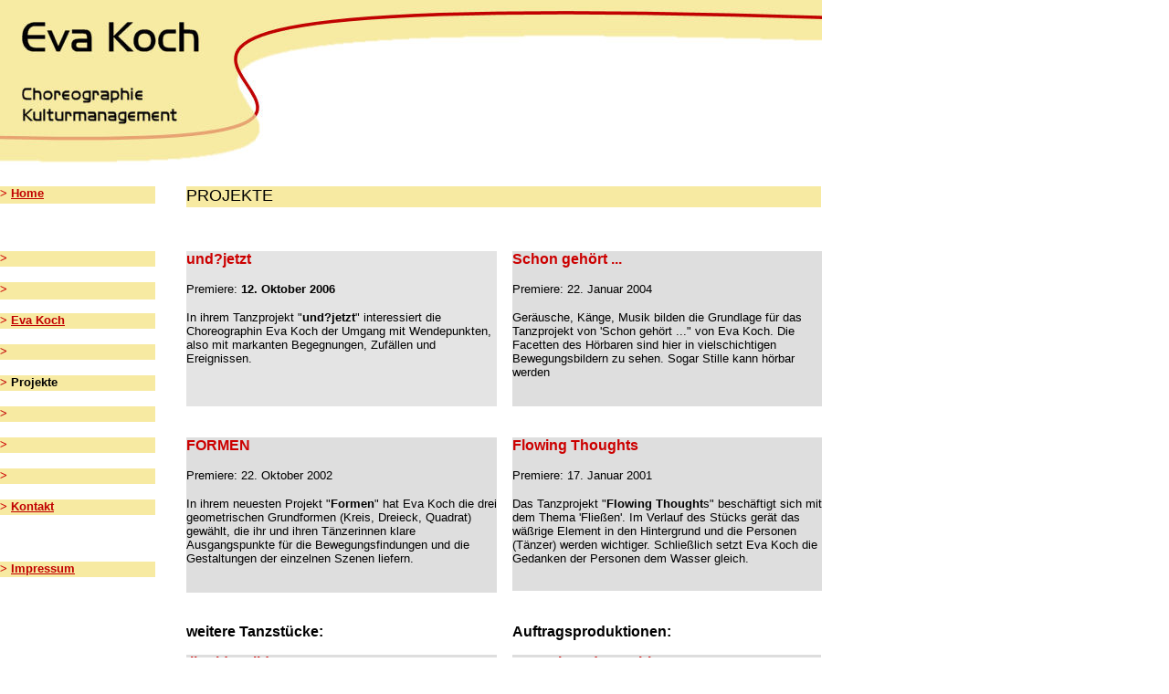

--- FILE ---
content_type: text/html
request_url: https://evakoch.com/projekte.html
body_size: 1948
content:
<!DOCTYPE html PUBLIC "-//W3C//DTD HTML 4.01 Transitional//EN">

<html>

	<head>
		<meta http-equiv="content-type" content="text/html;charset=iso-8859-1">
		<meta name="generator" content="Adobe GoLive 6">
		<title>Eva Koch</title>

	</head>

	<body link="#c10000" vlink="#c10000" alink="#cc0000" leftmargin="0" marginheight="0" marginwidth="0" topmargin="0">
		<table width="901" border="0" cellspacing="0" cellpadding="0" bgcolor="white" cool gridx="17" gridy="17" height="941" showgridx showgridy usegridx usegridy>
			<tr height="204">
				<td width="900" height="204" colspan="6" valign="top" align="left" xpos="0"><img src="Eva_Koch_header.jpg" alt="" height="180" width="900" border="0"></td>
				<td width="1" height="204"><spacer type="block" width="1" height="204"></td>
			</tr>
			<tr height="17">
				<td bgcolor="#f7eaa2" content csheight="17" width="170" height="17" valign="top" xpos="0"><font size="2" color="#cc0000" face="Arial,Helvetica,Geneva,Swiss,SunSans-Regular"><b>&gt; </b></font><font size="2" color="black" face="Arial,Helvetica,Geneva,Swiss,SunSans-Regular"><b><a href="index.html">Home</a></b></font></td>
				<td width="34" height="736" rowspan="32"><spacer type="block" width="34" height="736"></td>
				<td bgcolor="#f7eaa2" content csheight="23" width="696" height="23" colspan="3" rowspan="2" valign="top" xpos="204"><font size="4" face="Arial,Helvetica,Geneva,Swiss,SunSans-Regular">PROJEKTE</font></td>
				<td width="1" height="68" rowspan="3"><spacer type="block" width="1" height="68"></td>
				<td width="1" height="17"><spacer type="block" width="1" height="17"></td>
			</tr>
			<tr height="3">
				<td width="170" height="51" rowspan="2"><spacer type="block" width="170" height="51"></td>
				<td width="1" height="3"><spacer type="block" width="1" height="3"></td>
			</tr>
			<tr height="48">
				<td width="340" height="48"><spacer type="block" width="340" height="48"></td>
				<td width="17" height="716" rowspan="30"><spacer type="block" width="17" height="716"></td>
				<td width="338" height="48"><spacer type="block" width="338" height="48"></td>
				<td width="1" height="48"><spacer type="block" width="1" height="48"></td>
			</tr>
			<tr height="17">
				<td bgcolor="#f7eaa2" content csheight="17" width="170" height="17" valign="top" xpos="0"><font size="2" color="#cc0000" face="Arial,Helvetica,Geneva,Swiss,SunSans-Regular"><b>&gt; </b></font><font size="2" color="black" face="Arial,Helvetica,Geneva,Swiss,SunSans-Regular"><b></b></font></td>
				<td bgcolor="#e4e4e4" content csheight="170" width="340" height="170" rowspan="10" valign="top" xpos="204"><font size="3" color="#cc0000" face="Arial,Helvetica,Geneva,Swiss,SunSans-Regular"><b>und?jetzt</b></font>
					<p><font size="2" face="Arial,Helvetica,Geneva,Swiss,SunSans-Regular">Premiere: <b>12. Oktober 2006</b></font></p>
					<p><font size="2" color="black" face="Arial,Helvetica,Geneva,Swiss,SunSans-Regular">In ihrem Tanzprojekt &quot;<b>und?jetzt</b>&quot; interessiert die Choreographin Eva Koch der Umgang mit Wendepunkten, also mit markanten Begegnungen, Zuf&auml;llen und Ereignissen.<br>
							<br>
						</font><font size="2" color="black" face="Arial,Helvetica,Geneva,Swiss,SunSans-Regular"></font></p>
				</td>
				<td bgcolor="#dedede" content csheight="170" width="339" height="170" colspan="2" rowspan="10" valign="top" xpos="561"><font size="3" color="#cc0000" face="Arial,Helvetica,Geneva,Swiss,SunSans-Regular"><b>Schon geh&ouml;rt ...</b></font>
					<p><font size="2" face="Arial,Helvetica,Geneva,Swiss,SunSans-Regular">Premiere: 22. Januar 2004</font></p>
					<p><font size="2" color="black" face="Arial,Helvetica,Geneva,Swiss,SunSans-Regular">Ger&auml;usche, K&auml;nge, Musik bilden die Grundlage f&uuml;r das Tanzprojekt von 'Schon geh&ouml;rt ...&quot; von Eva Koch. Die Facetten des H&ouml;rbaren sind hier in vielschichtigen Bewegungsbildern zu sehen. Sogar Stille kann h&ouml;rbar werden<br>
						</font></p>
				</td>
				<td width="1" height="17"><spacer type="block" width="1" height="17"></td>
			</tr>
			<tr height="17">
				<td width="170" height="17"><spacer type="block" width="170" height="17"></td>
				<td width="1" height="17"><spacer type="block" width="1" height="17"></td>
			</tr>
			<tr height="19">
				<td bgcolor="#f7eaa2" content csheight="19" width="170" height="19" valign="top" xpos="0"><font size="2" color="#cc0000" face="Arial,Helvetica,Geneva,Swiss,SunSans-Regular"><b>&gt; </b></font><font size="2" color="black" face="Arial,Helvetica,Geneva,Swiss,SunSans-Regular"><b></b></font></td>
				<td width="1" height="19"><spacer type="block" width="1" height="19"></td>
			</tr>
			<tr height="15">
				<td width="170" height="15"><spacer type="block" width="170" height="15"></td>
				<td width="1" height="15"><spacer type="block" width="1" height="15"></td>
			</tr>
			<tr height="17">
				<td bgcolor="#f7eaa2" content csheight="17" width="170" height="17" valign="top" xpos="0"><font size="2" color="#cc0000" face="Arial,Helvetica,Geneva,Swiss,SunSans-Regular"><b>&gt; </b></font><font size="2" color="black" face="Arial,Helvetica,Geneva,Swiss,SunSans-Regular"><b><a href="evakoch.html">Eva Koch</a></b></font></td>
				<td width="1" height="17"><spacer type="block" width="1" height="17"></td>
			</tr>
			<tr height="17">
				<td width="170" height="17"><spacer type="block" width="170" height="17"></td>
				<td width="1" height="17"><spacer type="block" width="1" height="17"></td>
			</tr>
			<tr height="17">
				<td bgcolor="#f7eaa2" content csheight="17" width="170" height="17" valign="top" xpos="0"><font size="2" color="#c10000" face="Arial,Helvetica,Geneva,Swiss,SunSans-Regular"><b>&gt; </b></font><font size="2" color="black" face="Arial,Helvetica,Geneva,Swiss,SunSans-Regular"><b></b></font></td>
				<td width="1" height="17"><spacer type="block" width="1" height="17"></td>
			</tr>
			<tr height="17">
				<td width="170" height="17"><spacer type="block" width="170" height="17"></td>
				<td width="1" height="17"><spacer type="block" width="1" height="17"></td>
			</tr>
			<tr height="17">
				<td bgcolor="#f7eaa2" content csheight="17" width="170" height="17" valign="top" xpos="0"><font size="2" color="#c10000" face="Arial,Helvetica,Geneva,Swiss,SunSans-Regular"><b>&gt; </b></font><font size="2" color="black" face="Arial,Helvetica,Geneva,Swiss,SunSans-Regular"><b>Projekte</b></font></td>
				<td width="1" height="17"><spacer type="block" width="1" height="17"></td>
			</tr>
			<tr height="17">
				<td width="170" height="17"><spacer type="block" width="170" height="17"></td>
				<td width="1" height="17"><spacer type="block" width="1" height="17"></td>
			</tr>
			<tr height="17">
				<td bgcolor="#f7eaa2" content csheight="17" width="170" height="17" valign="top" xpos="0"><font size="2" color="#c10000" face="Arial,Helvetica,Geneva,Swiss,SunSans-Regular"><b>&gt; </b></font><font size="2" color="black" face="Arial,Helvetica,Geneva,Swiss,SunSans-Regular"><b></b></font></td>
				<td width="340" height="34" rowspan="2"><spacer type="block" width="340" height="34"></td>
				<td width="339" height="34" colspan="2" rowspan="2"><spacer type="block" width="339" height="34"></td>
				<td width="1" height="17"><spacer type="block" width="1" height="17"></td>
			</tr>
			<tr height="17">
				<td width="170" height="17"><spacer type="block" width="170" height="17"></td>
				<td width="1" height="17"><spacer type="block" width="1" height="17"></td>
			</tr>
			<tr height="17">
				<td bgcolor="#f7eaa2" content csheight="17" width="170" height="17" valign="top" xpos="0"><font size="2" color="#cc0000" face="Arial,Helvetica,Geneva,Swiss,SunSans-Regular"><b>&gt; </b></font><font size="2" color="black" face="Arial,Helvetica,Geneva,Swiss,SunSans-Regular"><b></b></font></td>
				<td bgcolor="#dedede" content csheight="170" width="340" height="170" rowspan="9" valign="top" xpos="204"><font size="3" color="#cc0000" face="Arial,Helvetica,Geneva,Swiss,SunSans-Regular"><b>FORMEN</b></font>
					<p><font size="2" face="Arial,Helvetica,Geneva,Swiss,SunSans-Regular">Premiere: 22. Oktober 2002</font></p>
					<p><font size="2" color="black" face="Arial,Helvetica,Geneva,Swiss,SunSans-Regular">In ihrem neuesten Projekt &quot;<b>Formen</b>&quot; hat Eva Koch die drei geometrischen Grundformen (Kreis, Dreieck, Quadrat) gew&auml;hlt, die ihr und ihren T&auml;nzerinnen klare Ausgangspunkte f&uuml;r die Bewegungsfindungen und die Gestaltungen der einzelnen Szenen liefern.<br>
						</font></p>
				</td>
				<td bgcolor="#dedede" content csheight="168" width="339" height="168" colspan="2" rowspan="8" valign="top" xpos="561"><font size="3" color="#cc0000" face="Arial,Helvetica,Geneva,Swiss,SunSans-Regular"><b>Flowing Thoughts</b></font>
					<p><font size="2" face="Arial,Helvetica,Geneva,Swiss,SunSans-Regular">Premiere: 17. Januar 2001</font></p>
					<p><font size="2" color="black" face="Arial,Helvetica,Geneva,Swiss,SunSans-Regular">Das Ta</font><font size="2" color="black" face="Arial,Helvetica,Geneva,Swiss,SunSans-Regular">nzprojekt &quot;<b>Flowing Thought</b>s&quot; besch&auml;ftigt sich mit dem Thema 'Flie&szlig;en'. Im Verlauf des St&uuml;cks ger&auml;t das w&auml;&szlig;rige Element in den Hintergrund und die Personen (T&auml;nzer) werden wichtiger. Schlie&szlig;lich setzt Eva Koch die Gedanken der Personen dem Wasser gleich.<br>
						</font></p>
				</td>
				<td width="1" height="17"><spacer type="block" width="1" height="17"></td>
			</tr>
			<tr height="17">
				<td width="170" height="17"><spacer type="block" width="170" height="17"></td>
				<td width="1" height="17"><spacer type="block" width="1" height="17"></td>
			</tr>
			<tr height="17">
				<td bgcolor="#f7eaa2" content csheight="17" width="170" height="17" valign="top" xpos="0"><font size="2" color="#cc0000" face="Arial,Helvetica,Geneva,Swiss,SunSans-Regular"><b>&gt; </b></font><font size="2" color="black" face="Arial,Helvetica,Geneva,Swiss,SunSans-Regular"><b></b></font></td>
				<td width="1" height="17"><spacer type="block" width="1" height="17"></td>
			</tr>
			<tr height="17">
				<td width="170" height="17"><spacer type="block" width="170" height="17"></td>
				<td width="1" height="17"><spacer type="block" width="1" height="17"></td>
			</tr>
			<tr height="17">
				<td bgcolor="#f7eaa2" content csheight="17" width="170" height="17" valign="top" xpos="0"><font size="2" color="#cc0000" face="Arial,Helvetica,Geneva,Swiss,SunSans-Regular"><b>&gt; </b></font><font size="2" color="black" face="Arial,Helvetica,Geneva,Swiss,SunSans-Regular"><b><a href="kontakt.html">Kontakt</a></b></font></td>
				<td width="1" height="17"><spacer type="block" width="1" height="17"></td>
			</tr>
			<tr height="51">
				<td width="170" height="51"><spacer type="block" width="170" height="51"></td>
				<td width="1" height="51"><spacer type="block" width="1" height="51"></td>
			</tr>
			<tr height="17">
				<td bgcolor="#f7eaa2" content csheight="17" width="170" height="17" valign="top" xpos="0"><font size="2" color="#cc0000" face="Arial,Helvetica,Geneva,Swiss,SunSans-Regular"><b>&gt; </b></font><font size="2" color="black" face="Arial,Helvetica,Geneva,Swiss,SunSans-Regular"><b><a href="impressum.html">Impressum</a></b></font></td>
				<td width="1" height="17"><spacer type="block" width="1" height="17"></td>
			</tr>
			<tr height="15">
				<td width="170" height="311" rowspan="10"><spacer type="block" width="170" height="311"></td>
				<td width="1" height="15"><spacer type="block" width="1" height="15"></td>
			</tr>
			<tr height="2">
				<td width="338" height="36" rowspan="2"><spacer type="block" width="338" height="36"></td>
				<td width="1" height="296" rowspan="9"><spacer type="block" width="1" height="296"></td>
				<td width="1" height="2"><spacer type="block" width="1" height="2"></td>
			</tr>
			<tr height="34">
				<td width="340" height="34"><spacer type="block" width="340" height="34"></td>
				<td width="1" height="34"><spacer type="block" width="1" height="34"></td>
			</tr>
			<tr height="34">
				<td content csheight="20" width="340" height="34" valign="top" xpos="204"><font size="3" face="Arial,Helvetica,Geneva,Swiss,SunSans-Regular"><b>weitere Tanzst&uuml;cke:</b></font></td>
				<td content csheight="20" width="338" height="34" valign="top" xpos="561"><font size="3" face="Arial,Helvetica,Geneva,Swiss,SunSans-Regular"><b>Auftragsproduktionen:</b></font></td>
				<td width="1" height="34"><spacer type="block" width="1" height="34"></td>
			</tr>
			<tr height="51">
				<td bgcolor="#dedede" content csheight="51" width="340" height="51" valign="top" xpos="204"><font size="3" color="#cc0000" face="Arial,Helvetica,Geneva,Swiss,SunSans-Regular"><b>.liquid..solid...</b></font>
					<p><font size="2" face="Arial,Helvetica,Geneva,Swiss,SunSans-Regular">Premiere: <b>2000</b></font></p>
				</td>
				<td bgcolor="#dddddd" content csheight="51" width="338" height="51" valign="top" xpos="561"><font size="3" color="#cc0000" face="Arial,Helvetica,Geneva,Swiss,SunSans-Regular"><b>Mensch und Maschine</b></font>
					<p><font size="2" face="Arial,Helvetica,Geneva,Swiss,SunSans-Regular">Premiere: <b>2005</b></font></p>
				</td>
				<td width="1" height="51"><spacer type="block" width="1" height="51"></td>
			</tr>
			<tr height="17">
				<td width="340" height="17"><spacer type="block" width="340" height="17"></td>
				<td width="338" height="17"><spacer type="block" width="338" height="17"></td>
				<td width="1" height="17"><spacer type="block" width="1" height="17"></td>
			</tr>
			<tr height="51">
				<td bgcolor="#e4e4e4" content csheight="51" width="340" height="51" valign="top" xpos="204"><font size="3" color="#cc0000" face="Arial,Helvetica,Geneva,Swiss,SunSans-Regular"><b>Unterwegs</b></font>
					<p><font size="2" face="Arial,Helvetica,Geneva,Swiss,SunSans-Regular">Premiere: <b>1998</b></font></p>
				</td>
				<td bgcolor="#dedede" content csheight="51" width="338" height="51" valign="top" xpos="561"><font size="3" color="#cc0000" face="Arial,Helvetica,Geneva,Swiss,SunSans-Regular"><b>Kraftwerk</b></font>
					<p><font size="2" face="Arial,Helvetica,Geneva,Swiss,SunSans-Regular">Premiere: <b>2005</b></font></p>
				</td>
				<td width="1" height="51"><spacer type="block" width="1" height="51"></td>
			</tr>
			<tr height="17">
				<td width="340" height="17"><spacer type="block" width="340" height="17"></td>
				<td width="338" height="107" rowspan="3"><spacer type="block" width="338" height="107"></td>
				<td width="1" height="17"><spacer type="block" width="1" height="17"></td>
			</tr>
			<tr height="51">
				<td bgcolor="#dedede" content csheight="51" width="340" height="51" valign="top" xpos="204"><font size="3" color="#cc0000" face="Arial,Helvetica,Geneva,Swiss,SunSans-Regular"><b>How it happens</b></font>
					<p><font size="2" face="Arial,Helvetica,Geneva,Swiss,SunSans-Regular">Premiere: <b>1997</b></font></p>
				</td>
				<td width="1" height="51"><spacer type="block" width="1" height="51"></td>
			</tr>
			<tr height="39">
				<td width="340" height="39"><spacer type="block" width="340" height="39"></td>
				<td width="1" height="39"><spacer type="block" width="1" height="39"></td>
			</tr>
			<tr height="1" cntrlrow>
				<td width="170" height="1"><spacer type="block" width="170" height="1"></td>
				<td width="34" height="1"><spacer type="block" width="34" height="1"></td>
				<td width="340" height="1"><spacer type="block" width="340" height="1"></td>
				<td width="17" height="1"><spacer type="block" width="17" height="1"></td>
				<td width="338" height="1"><spacer type="block" width="338" height="1"></td>
				<td width="1" height="1"><spacer type="block" width="1" height="1"></td>
				<td width="1" height="1"><spacer type="block" width="1" height="1"></td>
			</tr>
		</table>
		<p></p>
	</body>

</html>



















































